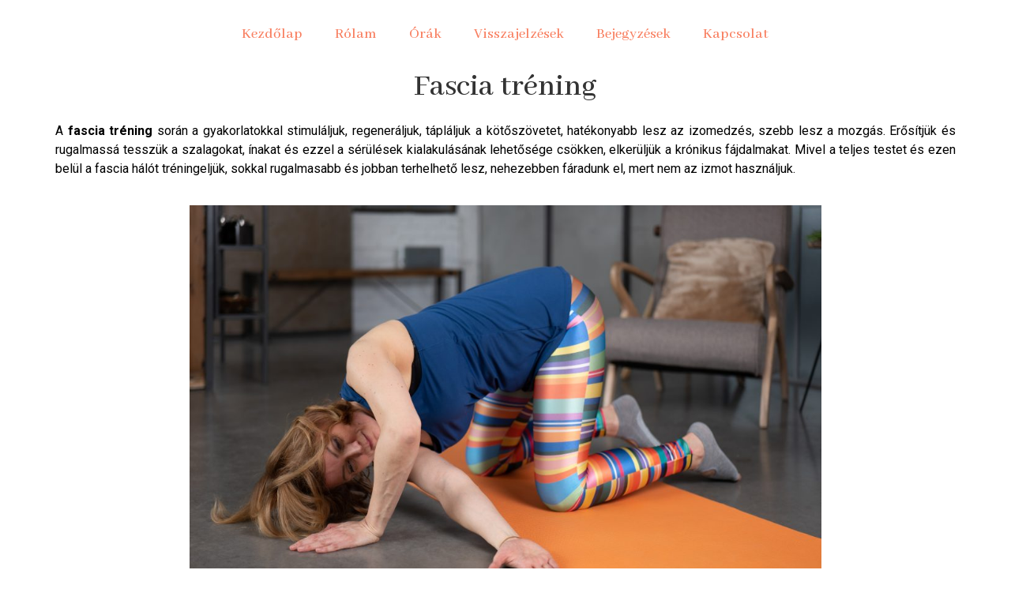

--- FILE ---
content_type: text/html; charset=UTF-8
request_url: https://gaby-yoga.com/fascia-trening/
body_size: 14616
content:
<!doctype html>
<html lang="hu">
<head>
	<meta charset="UTF-8">
		<meta name="viewport" content="width=device-width, initial-scale=1">
	<link rel="profile" href="https://gmpg.org/xfn/11">
	<title>Fascia tréning</title>
<meta name='robots' content='max-image-preview:large' />
<link rel='dns-prefetch' href='//fonts.googleapis.com' />
<link rel="alternate" type="application/rss+xml" title=" &raquo; hírcsatorna" href="https://gaby-yoga.com/feed/" />
<link rel="alternate" type="application/rss+xml" title=" &raquo; hozzászólás hírcsatorna" href="https://gaby-yoga.com/comments/feed/" />
<style id='wp-img-auto-sizes-contain-inline-css'>
img:is([sizes=auto i],[sizes^="auto," i]){contain-intrinsic-size:3000px 1500px}
/*# sourceURL=wp-img-auto-sizes-contain-inline-css */
</style>
<link rel='stylesheet' id='mec-select2-style-css' href='https://gaby-yoga.com/wp-content/plugins/modern-events-calendar/assets/packages/select2/select2.min.css?ver=5.20.0' media='all' />
<link rel='stylesheet' id='mec-font-icons-css' href='https://gaby-yoga.com/wp-content/plugins/modern-events-calendar/assets/css/iconfonts.css?ver=6.9' media='all' />
<link rel='stylesheet' id='mec-frontend-style-css' href='https://gaby-yoga.com/wp-content/plugins/modern-events-calendar/assets/css/frontend.min.css?ver=5.20.0' media='all' />
<link rel='stylesheet' id='mec-tooltip-style-css' href='https://gaby-yoga.com/wp-content/plugins/modern-events-calendar/assets/packages/tooltip/tooltip.css?ver=6.9' media='all' />
<link rel='stylesheet' id='mec-tooltip-shadow-style-css' href='https://gaby-yoga.com/wp-content/plugins/modern-events-calendar/assets/packages/tooltip/tooltipster-sideTip-shadow.min.css?ver=6.9' media='all' />
<link rel='stylesheet' id='featherlight-css' href='https://gaby-yoga.com/wp-content/plugins/modern-events-calendar/assets/packages/featherlight/featherlight.css?ver=6.9' media='all' />
<link rel='stylesheet' id='mec-google-fonts-css' href='//fonts.googleapis.com/css?family=Montserrat%3A400%2C700%7CRoboto%3A100%2C300%2C400%2C700&#038;ver=6.9' media='all' />
<link rel='stylesheet' id='mec-lity-style-css' href='https://gaby-yoga.com/wp-content/plugins/modern-events-calendar/assets/packages/lity/lity.min.css?ver=6.9' media='all' />
<style id='wp-emoji-styles-inline-css'>

	img.wp-smiley, img.emoji {
		display: inline !important;
		border: none !important;
		box-shadow: none !important;
		height: 1em !important;
		width: 1em !important;
		margin: 0 0.07em !important;
		vertical-align: -0.1em !important;
		background: none !important;
		padding: 0 !important;
	}
/*# sourceURL=wp-emoji-styles-inline-css */
</style>
<style id='classic-theme-styles-inline-css'>
/*! This file is auto-generated */
.wp-block-button__link{color:#fff;background-color:#32373c;border-radius:9999px;box-shadow:none;text-decoration:none;padding:calc(.667em + 2px) calc(1.333em + 2px);font-size:1.125em}.wp-block-file__button{background:#32373c;color:#fff;text-decoration:none}
/*# sourceURL=/wp-includes/css/classic-themes.min.css */
</style>
<link rel='stylesheet' id='dashicons-css' href='https://gaby-yoga.com/wp-includes/css/dashicons.min.css?ver=6.9' media='all' />
<link rel='stylesheet' id='to-top-css' href='https://gaby-yoga.com/wp-content/plugins/to-top/public/css/to-top-public.css?ver=2.5.4' media='all' />
<link rel='stylesheet' id='hello-elementor-css' href='https://gaby-yoga.com/wp-content/themes/hello-elementor/style.min.css?ver=2.6.1' media='all' />
<link rel='stylesheet' id='hello-elementor-theme-style-css' href='https://gaby-yoga.com/wp-content/themes/hello-elementor/theme.min.css?ver=2.6.1' media='all' />
<link rel='stylesheet' id='elementor-icons-css' href='https://gaby-yoga.com/wp-content/plugins/elementor/assets/lib/eicons/css/elementor-icons.min.css?ver=5.30.0' media='all' />
<link rel='stylesheet' id='elementor-frontend-css' href='https://gaby-yoga.com/wp-content/plugins/elementor/assets/css/frontend.min.css?ver=3.23.4' media='all' />
<style id='elementor-frontend-inline-css'>
.elementor-kit-80{--e-global-color-primary:#6EC1E4;--e-global-color-secondary:#54595F;--e-global-color-text:#7A7A7A;--e-global-color-accent:#61CE70;--e-global-typography-primary-font-family:"Roboto";--e-global-typography-primary-font-weight:600;--e-global-typography-secondary-font-family:"Roboto Slab";--e-global-typography-secondary-font-weight:400;--e-global-typography-text-font-family:"Roboto";--e-global-typography-text-font-weight:400;--e-global-typography-accent-font-family:"Roboto";--e-global-typography-accent-font-weight:500;}.elementor-kit-80 a{color:#939393;}.elementor-section.elementor-section-boxed > .elementor-container{max-width:1140px;}.e-con{--container-max-width:1140px;}.elementor-widget:not(:last-child){margin-block-end:20px;}.elementor-element{--widgets-spacing:20px 20px;}{}h1.entry-title{display:var(--page-title-display);}.elementor-kit-80 e-page-transition{background-color:#FFBC7D;}@media(max-width:1024px){.elementor-section.elementor-section-boxed > .elementor-container{max-width:1024px;}.e-con{--container-max-width:1024px;}}@media(max-width:767px){.elementor-section.elementor-section-boxed > .elementor-container{max-width:767px;}.e-con{--container-max-width:767px;}}
.elementor-475 .elementor-element.elementor-element-408d188 > .elementor-element-populated{margin:0px 0px 0px 0px;--e-column-margin-right:0px;--e-column-margin-left:0px;padding:0px 0px 0px 0px;}.elementor-475 .elementor-element.elementor-element-07c4115{text-align:center;}.elementor-475 .elementor-element.elementor-element-07c4115 .elementor-heading-title{font-family:"Abhaya Libre", Sans-serif;line-height:1.2em;}.elementor-475 .elementor-element.elementor-element-90c5d0c{text-align:center;color:#000000;font-size:16px;}.elementor-475 .elementor-element.elementor-element-2caeb15e{transition:background 0.3s, border 0.3s, border-radius 0.3s, box-shadow 0.3s;margin-top:50px;margin-bottom:0px;}.elementor-475 .elementor-element.elementor-element-2caeb15e > .elementor-background-overlay{transition:background 0.3s, border-radius 0.3s, opacity 0.3s;}.elementor-475 .elementor-element.elementor-element-5b6407f7 > .elementor-element-populated{padding:0px 20px 0px 0px;}.elementor-475 .elementor-element.elementor-element-53b8ce5b img{border-radius:6px 6px 0px 0px;}.elementor-475 .elementor-element.elementor-element-350dd07f, .elementor-475 .elementor-element.elementor-element-350dd07f > .elementor-background-overlay{border-radius:0px 0px 6px 6px;}.elementor-475 .elementor-element.elementor-element-350dd07f{margin-top:-20px;margin-bottom:0px;}.elementor-475 .elementor-element.elementor-element-78ca6da8:not(.elementor-motion-effects-element-type-background) > .elementor-widget-wrap, .elementor-475 .elementor-element.elementor-element-78ca6da8 > .elementor-widget-wrap > .elementor-motion-effects-container > .elementor-motion-effects-layer{background-color:#E9F1F3;}.elementor-475 .elementor-element.elementor-element-78ca6da8 > .elementor-element-populated, .elementor-475 .elementor-element.elementor-element-78ca6da8 > .elementor-element-populated > .elementor-background-overlay, .elementor-475 .elementor-element.elementor-element-78ca6da8 > .elementor-background-slideshow{border-radius:0px 0px 6px 6px;}.elementor-475 .elementor-element.elementor-element-78ca6da8 > .elementor-element-populated{transition:background 0.3s, border 0.3s, border-radius 0.3s, box-shadow 0.3s;padding:50px 50px 50px 50px;}.elementor-475 .elementor-element.elementor-element-78ca6da8 > .elementor-element-populated > .elementor-background-overlay{transition:background 0.3s, border-radius 0.3s, opacity 0.3s;}.elementor-475 .elementor-element.elementor-element-737929d3 .elementor-heading-title{line-height:1.2em;}.elementor-475 .elementor-element.elementor-element-aacb655 > .elementor-element-populated{padding:0px 0px 0px 20px;}.elementor-475 .elementor-element.elementor-element-8be21f9 img{border-radius:6px 6px 0px 0px;}.elementor-475 .elementor-element.elementor-element-f762f81, .elementor-475 .elementor-element.elementor-element-f762f81 > .elementor-background-overlay{border-radius:0px 0px 6px 6px;}.elementor-475 .elementor-element.elementor-element-f762f81{margin-top:-20px;margin-bottom:0px;}.elementor-475 .elementor-element.elementor-element-44eceb71:not(.elementor-motion-effects-element-type-background) > .elementor-widget-wrap, .elementor-475 .elementor-element.elementor-element-44eceb71 > .elementor-widget-wrap > .elementor-motion-effects-container > .elementor-motion-effects-layer{background-color:#E9F1F3;}.elementor-475 .elementor-element.elementor-element-44eceb71 > .elementor-element-populated, .elementor-475 .elementor-element.elementor-element-44eceb71 > .elementor-element-populated > .elementor-background-overlay, .elementor-475 .elementor-element.elementor-element-44eceb71 > .elementor-background-slideshow{border-radius:0px 0px 6px 6px;}.elementor-475 .elementor-element.elementor-element-44eceb71 > .elementor-element-populated{transition:background 0.3s, border 0.3s, border-radius 0.3s, box-shadow 0.3s;padding:50px 50px 50px 50px;}.elementor-475 .elementor-element.elementor-element-44eceb71 > .elementor-element-populated > .elementor-background-overlay{transition:background 0.3s, border-radius 0.3s, opacity 0.3s;}.elementor-475 .elementor-element.elementor-element-106cc130 .elementor-heading-title{line-height:1.2em;}.elementor-475 .elementor-element.elementor-element-69b48608{transition:background 0.3s, border 0.3s, border-radius 0.3s, box-shadow 0.3s;margin-top:040px;margin-bottom:0px;}.elementor-475 .elementor-element.elementor-element-69b48608 > .elementor-background-overlay{transition:background 0.3s, border-radius 0.3s, opacity 0.3s;}.elementor-475 .elementor-element.elementor-element-1caf3c42:not(.elementor-motion-effects-element-type-background) > .elementor-widget-wrap, .elementor-475 .elementor-element.elementor-element-1caf3c42 > .elementor-widget-wrap > .elementor-motion-effects-container > .elementor-motion-effects-layer{background-color:#E9F1F3;background-image:url("https://gaby-yoga.com/wp-content/uploads/2023/02/371-scaled.jpg");background-position:center center;background-repeat:no-repeat;background-size:cover;}.elementor-475 .elementor-element.elementor-element-1caf3c42 > .elementor-element-populated, .elementor-475 .elementor-element.elementor-element-1caf3c42 > .elementor-element-populated > .elementor-background-overlay, .elementor-475 .elementor-element.elementor-element-1caf3c42 > .elementor-background-slideshow{border-radius:6px 0px 0px 6px;}.elementor-475 .elementor-element.elementor-element-1caf3c42 > .elementor-element-populated{transition:background 0.3s, border 0.3s, border-radius 0.3s, box-shadow 0.3s;padding:80px 80px 80px 80px;}.elementor-475 .elementor-element.elementor-element-1caf3c42 > .elementor-element-populated > .elementor-background-overlay{transition:background 0.3s, border-radius 0.3s, opacity 0.3s;}.elementor-475 .elementor-element.elementor-element-2a16bc29{--spacer-size:50px;}.elementor-475 .elementor-element.elementor-element-16ad0ef:not(.elementor-motion-effects-element-type-background) > .elementor-widget-wrap, .elementor-475 .elementor-element.elementor-element-16ad0ef > .elementor-widget-wrap > .elementor-motion-effects-container > .elementor-motion-effects-layer{background-color:#E9F1F3;}.elementor-475 .elementor-element.elementor-element-16ad0ef > .elementor-element-populated, .elementor-475 .elementor-element.elementor-element-16ad0ef > .elementor-element-populated > .elementor-background-overlay, .elementor-475 .elementor-element.elementor-element-16ad0ef > .elementor-background-slideshow{border-radius:0px 0px 6px 6px;}.elementor-475 .elementor-element.elementor-element-16ad0ef > .elementor-element-populated{transition:background 0.3s, border 0.3s, border-radius 0.3s, box-shadow 0.3s;padding:50px 50px 50px 50px;}.elementor-475 .elementor-element.elementor-element-16ad0ef > .elementor-element-populated > .elementor-background-overlay{transition:background 0.3s, border-radius 0.3s, opacity 0.3s;}.elementor-475 .elementor-element.elementor-element-73bf58da .elementor-heading-title{line-height:1.2em;}.elementor-475 .elementor-element.elementor-element-3c1e0223{transition:background 0.3s, border 0.3s, border-radius 0.3s, box-shadow 0.3s;margin-top:50px;margin-bottom:0px;}.elementor-475 .elementor-element.elementor-element-3c1e0223 > .elementor-background-overlay{transition:background 0.3s, border-radius 0.3s, opacity 0.3s;}.elementor-475 .elementor-element.elementor-element-3d2a35d > .elementor-element-populated{padding:0px 20px 0px 0px;}.elementor-475 .elementor-element.elementor-element-80b337f img{border-radius:6px 6px 0px 0px;}.elementor-475 .elementor-element.elementor-element-21d73aab, .elementor-475 .elementor-element.elementor-element-21d73aab > .elementor-background-overlay{border-radius:0px 0px 6px 6px;}.elementor-475 .elementor-element.elementor-element-21d73aab{margin-top:-20px;margin-bottom:0px;}.elementor-475 .elementor-element.elementor-element-415a1ce4:not(.elementor-motion-effects-element-type-background) > .elementor-widget-wrap, .elementor-475 .elementor-element.elementor-element-415a1ce4 > .elementor-widget-wrap > .elementor-motion-effects-container > .elementor-motion-effects-layer{background-color:#E9F1F3;}.elementor-475 .elementor-element.elementor-element-415a1ce4 > .elementor-element-populated, .elementor-475 .elementor-element.elementor-element-415a1ce4 > .elementor-element-populated > .elementor-background-overlay, .elementor-475 .elementor-element.elementor-element-415a1ce4 > .elementor-background-slideshow{border-radius:0px 0px 6px 6px;}.elementor-475 .elementor-element.elementor-element-415a1ce4 > .elementor-element-populated{transition:background 0.3s, border 0.3s, border-radius 0.3s, box-shadow 0.3s;padding:50px 50px 50px 50px;}.elementor-475 .elementor-element.elementor-element-415a1ce4 > .elementor-element-populated > .elementor-background-overlay{transition:background 0.3s, border-radius 0.3s, opacity 0.3s;}.elementor-475 .elementor-element.elementor-element-2ee9c92b .elementor-heading-title{line-height:1.2em;}.elementor-475 .elementor-element.elementor-element-c2f8526 > .elementor-element-populated{padding:0px 0px 0px 20px;}.elementor-475 .elementor-element.elementor-element-6e4c96ba img{border-radius:6px 6px 0px 0px;}.elementor-475 .elementor-element.elementor-element-9a41384, .elementor-475 .elementor-element.elementor-element-9a41384 > .elementor-background-overlay{border-radius:0px 0px 6px 6px;}.elementor-475 .elementor-element.elementor-element-9a41384{margin-top:-20px;margin-bottom:0px;}.elementor-475 .elementor-element.elementor-element-724426d8:not(.elementor-motion-effects-element-type-background) > .elementor-widget-wrap, .elementor-475 .elementor-element.elementor-element-724426d8 > .elementor-widget-wrap > .elementor-motion-effects-container > .elementor-motion-effects-layer{background-color:#E9F1F3;}.elementor-475 .elementor-element.elementor-element-724426d8 > .elementor-element-populated, .elementor-475 .elementor-element.elementor-element-724426d8 > .elementor-element-populated > .elementor-background-overlay, .elementor-475 .elementor-element.elementor-element-724426d8 > .elementor-background-slideshow{border-radius:0px 0px 6px 6px;}.elementor-475 .elementor-element.elementor-element-724426d8 > .elementor-element-populated{transition:background 0.3s, border 0.3s, border-radius 0.3s, box-shadow 0.3s;padding:50px 50px 50px 50px;}.elementor-475 .elementor-element.elementor-element-724426d8 > .elementor-element-populated > .elementor-background-overlay{transition:background 0.3s, border-radius 0.3s, opacity 0.3s;}.elementor-475 .elementor-element.elementor-element-36d1a387 .elementor-heading-title{line-height:1.2em;}:root{--page-title-display:none;}@media(max-width:1024px) and (min-width:768px){.elementor-475 .elementor-element.elementor-element-408d188{width:100%;}.elementor-475 .elementor-element.elementor-element-5b6407f7{width:100%;}.elementor-475 .elementor-element.elementor-element-aacb655{width:100%;}.elementor-475 .elementor-element.elementor-element-1caf3c42{width:100%;}.elementor-475 .elementor-element.elementor-element-3d2a35d{width:100%;}.elementor-475 .elementor-element.elementor-element-c2f8526{width:100%;}}@media(max-width:1024px){.elementor-475 .elementor-element.elementor-element-07c4115{text-align:center;}.elementor-475 .elementor-element.elementor-element-90c5d0c{text-align:center;}.elementor-475 .elementor-element.elementor-element-2caeb15e{margin-top:0px;margin-bottom:0px;}.elementor-475 .elementor-element.elementor-element-5b6407f7 > .elementor-element-populated{padding:30px 30px 0px 30px;}.elementor-475 .elementor-element.elementor-element-aacb655 > .elementor-element-populated{padding:30px 30px 0px 30px;}.elementor-475 .elementor-element.elementor-element-69b48608{margin-top:0px;margin-bottom:0px;padding:30px 30px 0px 30px;}.elementor-475 .elementor-element.elementor-element-1caf3c42 > .elementor-element-populated, .elementor-475 .elementor-element.elementor-element-1caf3c42 > .elementor-element-populated > .elementor-background-overlay, .elementor-475 .elementor-element.elementor-element-1caf3c42 > .elementor-background-slideshow{border-radius:6px 6px 0px 0px;}.elementor-475 .elementor-element.elementor-element-1caf3c42 > .elementor-element-populated{padding:40px 60px 60px 60px;}.elementor-475 .elementor-element.elementor-element-2a16bc29{--spacer-size:340px;}.elementor-475 .elementor-element.elementor-element-3c1e0223{margin-top:0px;margin-bottom:0px;}.elementor-475 .elementor-element.elementor-element-3d2a35d > .elementor-element-populated{padding:30px 30px 0px 30px;}.elementor-475 .elementor-element.elementor-element-c2f8526 > .elementor-element-populated{padding:30px 30px 0px 30px;}}@media(max-width:767px){.elementor-475 .elementor-element.elementor-element-5b6407f7 > .elementor-element-populated{padding:50px 30px 0px 30px;}.elementor-475 .elementor-element.elementor-element-78ca6da8 > .elementor-element-populated{padding:30px 30px 30px 30px;}.elementor-475 .elementor-element.elementor-element-737929d3{text-align:center;}.elementor-475 .elementor-element.elementor-element-1ad5c851{text-align:center;}.elementor-475 .elementor-element.elementor-element-aacb655 > .elementor-element-populated{padding:50px 30px 0px 30px;}.elementor-475 .elementor-element.elementor-element-44eceb71 > .elementor-element-populated{padding:30px 30px 30px 30px;}.elementor-475 .elementor-element.elementor-element-106cc130{text-align:center;}.elementor-475 .elementor-element.elementor-element-5aeca5e1{text-align:center;}.elementor-475 .elementor-element.elementor-element-1caf3c42 > .elementor-element-populated{padding:40px 30px 50px 30px;}.elementor-475 .elementor-element.elementor-element-16ad0ef > .elementor-element-populated{padding:30px 30px 30px 30px;}.elementor-475 .elementor-element.elementor-element-73bf58da{text-align:center;}.elementor-475 .elementor-element.elementor-element-2b675fd5{text-align:center;}.elementor-475 .elementor-element.elementor-element-3d2a35d > .elementor-element-populated{padding:50px 30px 0px 30px;}.elementor-475 .elementor-element.elementor-element-415a1ce4 > .elementor-element-populated{padding:30px 30px 30px 30px;}.elementor-475 .elementor-element.elementor-element-2ee9c92b{text-align:center;}.elementor-475 .elementor-element.elementor-element-c727f46{text-align:center;}.elementor-475 .elementor-element.elementor-element-c2f8526 > .elementor-element-populated{padding:50px 30px 0px 30px;}.elementor-475 .elementor-element.elementor-element-724426d8 > .elementor-element-populated{padding:30px 30px 30px 30px;}.elementor-475 .elementor-element.elementor-element-36d1a387{text-align:center;}.elementor-475 .elementor-element.elementor-element-11ce28a4{text-align:center;}}
.elementor-168 .elementor-element.elementor-element-23508d7f > .elementor-container > .elementor-column > .elementor-widget-wrap{align-content:center;align-items:center;}.elementor-168 .elementor-element.elementor-element-23508d7f:not(.elementor-motion-effects-element-type-background), .elementor-168 .elementor-element.elementor-element-23508d7f > .elementor-motion-effects-container > .elementor-motion-effects-layer{background-color:#86453154;}.elementor-168 .elementor-element.elementor-element-23508d7f{transition:background 0.3s, border 0.3s, border-radius 0.3s, box-shadow 0.3s;margin-top:0px;margin-bottom:0px;padding:0px 0px 0px 0px;}.elementor-168 .elementor-element.elementor-element-23508d7f > .elementor-background-overlay{transition:background 0.3s, border-radius 0.3s, opacity 0.3s;}.elementor-168 .elementor-element.elementor-element-664ae05c .elementor-menu-toggle{margin-left:auto;background-color:rgba(2, 1, 1, 0);border-width:0px;border-radius:0px;}.elementor-168 .elementor-element.elementor-element-664ae05c .elementor-nav-menu .elementor-item{font-family:"Abhaya Libre", Sans-serif;font-size:19px;font-weight:500;}.elementor-168 .elementor-element.elementor-element-664ae05c .elementor-nav-menu--main .elementor-item{color:#F87F60;fill:#F87F60;padding-left:13px;padding-right:13px;padding-top:33px;padding-bottom:33px;}.elementor-168 .elementor-element.elementor-element-664ae05c .elementor-nav-menu--main .elementor-item:hover,
					.elementor-168 .elementor-element.elementor-element-664ae05c .elementor-nav-menu--main .elementor-item.elementor-item-active,
					.elementor-168 .elementor-element.elementor-element-664ae05c .elementor-nav-menu--main .elementor-item.highlighted,
					.elementor-168 .elementor-element.elementor-element-664ae05c .elementor-nav-menu--main .elementor-item:focus{color:#E77153;fill:#E77153;}.elementor-168 .elementor-element.elementor-element-664ae05c .elementor-nav-menu--main .elementor-item.elementor-item-active{color:#F1A068;}.elementor-168 .elementor-element.elementor-element-664ae05c{--e-nav-menu-horizontal-menu-item-margin:calc( 15px / 2 );}.elementor-168 .elementor-element.elementor-element-664ae05c .elementor-nav-menu--main:not(.elementor-nav-menu--layout-horizontal) .elementor-nav-menu > li:not(:last-child){margin-bottom:15px;}.elementor-168 .elementor-element.elementor-element-664ae05c .elementor-nav-menu--dropdown a, .elementor-168 .elementor-element.elementor-element-664ae05c .elementor-menu-toggle{color:#201F25;}.elementor-168 .elementor-element.elementor-element-664ae05c .elementor-nav-menu--dropdown{background-color:#FFFFFF;border-radius:3px 3px 3px 3px;}.elementor-168 .elementor-element.elementor-element-664ae05c .elementor-nav-menu--dropdown a:hover,
					.elementor-168 .elementor-element.elementor-element-664ae05c .elementor-nav-menu--dropdown a.elementor-item-active,
					.elementor-168 .elementor-element.elementor-element-664ae05c .elementor-nav-menu--dropdown a.highlighted,
					.elementor-168 .elementor-element.elementor-element-664ae05c .elementor-menu-toggle:hover{color:#8B8C90;}.elementor-168 .elementor-element.elementor-element-664ae05c .elementor-nav-menu--dropdown a:hover,
					.elementor-168 .elementor-element.elementor-element-664ae05c .elementor-nav-menu--dropdown a.elementor-item-active,
					.elementor-168 .elementor-element.elementor-element-664ae05c .elementor-nav-menu--dropdown a.highlighted{background-color:rgba(2, 1, 1, 0);}.elementor-168 .elementor-element.elementor-element-664ae05c .elementor-nav-menu--dropdown a.elementor-item-active{color:#8B8C90;background-color:rgba(2, 1, 1, 0);}.elementor-168 .elementor-element.elementor-element-664ae05c .elementor-nav-menu--dropdown .elementor-item, .elementor-168 .elementor-element.elementor-element-664ae05c .elementor-nav-menu--dropdown  .elementor-sub-item{font-size:13px;font-weight:500;}.elementor-168 .elementor-element.elementor-element-664ae05c .elementor-nav-menu--dropdown li:first-child a{border-top-left-radius:3px;border-top-right-radius:3px;}.elementor-168 .elementor-element.elementor-element-664ae05c .elementor-nav-menu--dropdown li:last-child a{border-bottom-right-radius:3px;border-bottom-left-radius:3px;}.elementor-168 .elementor-element.elementor-element-664ae05c .elementor-nav-menu--main .elementor-nav-menu--dropdown, .elementor-168 .elementor-element.elementor-element-664ae05c .elementor-nav-menu__container.elementor-nav-menu--dropdown{box-shadow:0px 10px 30px 0px rgba(32, 31, 37, 0.2);}.elementor-168 .elementor-element.elementor-element-664ae05c .elementor-nav-menu--dropdown a{padding-left:15px;padding-right:15px;padding-top:9px;padding-bottom:9px;}.elementor-168 .elementor-element.elementor-element-664ae05c .elementor-nav-menu--dropdown li:not(:last-child){border-style:solid;border-color:#E4E4E4;border-bottom-width:1px;}.elementor-168 .elementor-element.elementor-element-664ae05c div.elementor-menu-toggle{color:#E68F68;}.elementor-168 .elementor-element.elementor-element-664ae05c div.elementor-menu-toggle svg{fill:#E68F68;}.elementor-168 .elementor-element.elementor-element-664ae05c div.elementor-menu-toggle:hover{color:#E68F68;}.elementor-168 .elementor-element.elementor-element-664ae05c div.elementor-menu-toggle:hover svg{fill:#E68F68;}.elementor-168 .elementor-element.elementor-element-664ae05c .elementor-menu-toggle:hover{background-color:rgba(2, 1, 1, 0);}.elementor-168 .elementor-element.elementor-element-c0cc21f{--grid-template-columns:repeat(0, auto);--icon-size:16px;--grid-column-gap:12px;--grid-row-gap:0px;}.elementor-168 .elementor-element.elementor-element-c0cc21f .elementor-widget-container{text-align:right;}.elementor-168 .elementor-element.elementor-element-c0cc21f .elementor-social-icon{background-color:rgba(2, 1, 1, 0);}.elementor-168 .elementor-element.elementor-element-c0cc21f .elementor-social-icon i{color:#FFFFFF;}.elementor-168 .elementor-element.elementor-element-c0cc21f .elementor-social-icon svg{fill:#FFFFFF;}.elementor-168 .elementor-element.elementor-element-c0cc21f .elementor-social-icon:hover i{color:rgba(255, 255, 255, 0.7);}.elementor-168 .elementor-element.elementor-element-c0cc21f .elementor-social-icon:hover svg{fill:rgba(255, 255, 255, 0.7);}.elementor-168 .elementor-element.elementor-element-c0cc21f > .elementor-widget-container{padding:15px 0px 0px 0px;}@media(max-width:1024px){.elementor-168 .elementor-element.elementor-element-23508d7f{padding:2px 15px 2px 15px;}.elementor-168 .elementor-element.elementor-element-69e901cc.elementor-column > .elementor-widget-wrap{justify-content:flex-end;}.elementor-168 .elementor-element.elementor-element-664ae05c .elementor-nav-menu--dropdown .elementor-item, .elementor-168 .elementor-element.elementor-element-664ae05c .elementor-nav-menu--dropdown  .elementor-sub-item{font-size:15px;}.elementor-168 .elementor-element.elementor-element-664ae05c .elementor-nav-menu--dropdown{border-radius:0px 0px 0px 0px;}.elementor-168 .elementor-element.elementor-element-664ae05c .elementor-nav-menu--dropdown li:first-child a{border-top-left-radius:0px;border-top-right-radius:0px;}.elementor-168 .elementor-element.elementor-element-664ae05c .elementor-nav-menu--dropdown li:last-child a{border-bottom-right-radius:0px;border-bottom-left-radius:0px;}.elementor-168 .elementor-element.elementor-element-664ae05c .elementor-nav-menu--dropdown a{padding-top:11px;padding-bottom:11px;}.elementor-168 .elementor-element.elementor-element-664ae05c .elementor-nav-menu--main > .elementor-nav-menu > li > .elementor-nav-menu--dropdown, .elementor-168 .elementor-element.elementor-element-664ae05c .elementor-nav-menu__container.elementor-nav-menu--dropdown{margin-top:16px !important;}.elementor-168 .elementor-element.elementor-element-c0cc21f > .elementor-widget-container{padding:18px 0px 0px 0px;}}@media(max-width:767px){.elementor-168 .elementor-element.elementor-element-23508d7f{padding:15px 15px 15px 15px;}.elementor-168 .elementor-element.elementor-element-67c0ce6d{width:50%;}.elementor-168 .elementor-element.elementor-element-69e901cc{width:50%;}.elementor-168 .elementor-element.elementor-element-75d70ea1{width:100%;}.elementor-168 .elementor-element.elementor-element-75d70ea1 > .elementor-widget-wrap > .elementor-widget:not(.elementor-widget__width-auto):not(.elementor-widget__width-initial):not(:last-child):not(.elementor-absolute){margin-bottom:0px;}.elementor-168 .elementor-element.elementor-element-c0cc21f > .elementor-widget-container{margin:0px 0px 0px 0px;padding:0px 0px 0px 0px;}.elementor-168 .elementor-element.elementor-element-c0cc21f{width:auto;max-width:auto;}}
.elementor-181 .elementor-element.elementor-element-13ad57d2 > .elementor-container{max-width:1170px;}.elementor-181 .elementor-element.elementor-element-13ad57d2 > .elementor-container > .elementor-column > .elementor-widget-wrap{align-content:center;align-items:center;}.elementor-181 .elementor-element.elementor-element-13ad57d2{border-style:solid;border-width:1px 0px 0px 0px;border-color:#E8E8E9;transition:background 0.3s, border 0.3s, border-radius 0.3s, box-shadow 0.3s;padding:35px 0px 35px 0px;}.elementor-181 .elementor-element.elementor-element-13ad57d2 > .elementor-background-overlay{transition:background 0.3s, border-radius 0.3s, opacity 0.3s;}.elementor-181 .elementor-element.elementor-element-2c1881be > .elementor-widget-wrap > .elementor-widget:not(.elementor-widget__width-auto):not(.elementor-widget__width-initial):not(:last-child):not(.elementor-absolute){margin-bottom:0px;}.elementor-181 .elementor-element.elementor-element-2c1881be > .elementor-element-populated{padding:0px 15px 0px 15px;}.elementor-181 .elementor-element.elementor-element-91972cb{text-align:center;}.elementor-181 .elementor-element.elementor-element-5fa25fbd{text-align:center;}.elementor-181 .elementor-element.elementor-element-5fa25fbd .elementor-heading-title{font-size:14px;}.elementor-181 .elementor-element.elementor-element-09d354a{text-align:center;font-size:11px;}@media(max-width:767px){.elementor-181 .elementor-element.elementor-element-13ad57d2{padding:30px 0px 30px 0px;}.elementor-181 .elementor-element.elementor-element-5fa25fbd{text-align:center;}.elementor-181 .elementor-element.elementor-element-5fa25fbd .elementor-heading-title{line-height:24px;}}
/*# sourceURL=elementor-frontend-inline-css */
</style>
<link rel='stylesheet' id='swiper-css' href='https://gaby-yoga.com/wp-content/plugins/elementor/assets/lib/swiper/v8/css/swiper.min.css?ver=8.4.5' media='all' />
<link rel='stylesheet' id='elementor-pro-css' href='https://gaby-yoga.com/wp-content/plugins/elementor-pro/assets/css/frontend.min.css?ver=3.23.3' media='all' />
<link rel='stylesheet' id='font-awesome-5-all-css' href='https://gaby-yoga.com/wp-content/plugins/elementor/assets/lib/font-awesome/css/all.min.css?ver=3.23.4' media='all' />
<link rel='stylesheet' id='font-awesome-4-shim-css' href='https://gaby-yoga.com/wp-content/plugins/elementor/assets/lib/font-awesome/css/v4-shims.min.css?ver=3.23.4' media='all' />
<link rel='stylesheet' id='google-fonts-1-css' href='https://fonts.googleapis.com/css?family=Roboto%3A100%2C100italic%2C200%2C200italic%2C300%2C300italic%2C400%2C400italic%2C500%2C500italic%2C600%2C600italic%2C700%2C700italic%2C800%2C800italic%2C900%2C900italic%7CRoboto+Slab%3A100%2C100italic%2C200%2C200italic%2C300%2C300italic%2C400%2C400italic%2C500%2C500italic%2C600%2C600italic%2C700%2C700italic%2C800%2C800italic%2C900%2C900italic%7CAbhaya+Libre%3A100%2C100italic%2C200%2C200italic%2C300%2C300italic%2C400%2C400italic%2C500%2C500italic%2C600%2C600italic%2C700%2C700italic%2C800%2C800italic%2C900%2C900italic&#038;display=auto&#038;subset=latin-ext&#038;ver=6.9' media='all' />
<link rel='stylesheet' id='elementor-icons-shared-0-css' href='https://gaby-yoga.com/wp-content/plugins/elementor/assets/lib/font-awesome/css/fontawesome.min.css?ver=5.15.3' media='all' />
<link rel='stylesheet' id='elementor-icons-fa-solid-css' href='https://gaby-yoga.com/wp-content/plugins/elementor/assets/lib/font-awesome/css/solid.min.css?ver=5.15.3' media='all' />
<link rel='stylesheet' id='elementor-icons-fa-brands-css' href='https://gaby-yoga.com/wp-content/plugins/elementor/assets/lib/font-awesome/css/brands.min.css?ver=5.15.3' media='all' />
<link rel="preconnect" href="https://fonts.gstatic.com/" crossorigin><script src="https://gaby-yoga.com/wp-includes/js/jquery/jquery.min.js?ver=3.7.1" id="jquery-core-js"></script>
<script src="https://gaby-yoga.com/wp-includes/js/jquery/jquery-migrate.min.js?ver=3.4.1" id="jquery-migrate-js"></script>
<script id="mec-frontend-script-js-extra">
var mecdata = {"day":"day","days":"Nap","hour":"hour","hours":"\u00f3ra","minute":"minute","minutes":"perc","second":"second","seconds":"m\u00e1sodperc","elementor_edit_mode":"no","recapcha_key":"","ajax_url":"https://gaby-yoga.com/wp-admin/admin-ajax.php","fes_nonce":"db40029063","current_year":"2025","current_month":"12","datepicker_format":"yy-mm-dd&Y-m-d"};
//# sourceURL=mec-frontend-script-js-extra
</script>
<script src="https://gaby-yoga.com/wp-content/plugins/modern-events-calendar/assets/js/frontend.js?ver=5.20.0" id="mec-frontend-script-js"></script>
<script src="https://gaby-yoga.com/wp-content/plugins/modern-events-calendar/assets/js/events.js?ver=5.20.0" id="mec-events-script-js"></script>
<script id="to-top-js-extra">
var to_top_options = {"scroll_offset":"100","icon_opacity":"50","style":"icon","icon_type":"dashicons-arrow-up-alt2","icon_color":"#ffffff","icon_bg_color":"#4eadb5","icon_size":"32","border_radius":"5","image":"https://gaby-yoga.com/wp-content/plugins/to-top/admin/images/default.png","image_width":"65","image_alt":"","location":"bottom-right","margin_x":"20","margin_y":"20","show_on_admin":"0","enable_autohide":"0","autohide_time":"2","enable_hide_small_device":"0","small_device_max_width":"640","reset":"0"};
//# sourceURL=to-top-js-extra
</script>
<script async src="https://gaby-yoga.com/wp-content/plugins/to-top/public/js/to-top-public.js?ver=2.5.4" id="to-top-js"></script>
<script src="https://gaby-yoga.com/wp-content/plugins/elementor/assets/lib/font-awesome/js/v4-shims.min.js?ver=3.23.4" id="font-awesome-4-shim-js"></script>
<link rel="EditURI" type="application/rsd+xml" title="RSD" href="https://gaby-yoga.com/xmlrpc.php?rsd" />
<meta name="generator" content="WordPress 6.9" />
<link rel="canonical" href="https://gaby-yoga.com/fascia-trening/" />
<link rel='shortlink' href='https://gaby-yoga.com/?p=475' />
<!-- Global site tag (gtag.js) - Google Analytics -->
<script async src="https://www.googletagmanager.com/gtag/js?id=UA-223950584-1"></script>
<script>
  window.dataLayer = window.dataLayer || [];
  function gtag(){dataLayer.push(arguments);}
  gtag('js', new Date());

  gtag('config', 'UA-223950584-1');
</script><meta name="generator" content="Elementor 3.23.4; features: additional_custom_breakpoints, e_lazyload; settings: css_print_method-internal, google_font-enabled, font_display-auto">
<style>.recentcomments a{display:inline !important;padding:0 !important;margin:0 !important;}</style>			<style>
				.e-con.e-parent:nth-of-type(n+4):not(.e-lazyloaded):not(.e-no-lazyload),
				.e-con.e-parent:nth-of-type(n+4):not(.e-lazyloaded):not(.e-no-lazyload) * {
					background-image: none !important;
				}
				@media screen and (max-height: 1024px) {
					.e-con.e-parent:nth-of-type(n+3):not(.e-lazyloaded):not(.e-no-lazyload),
					.e-con.e-parent:nth-of-type(n+3):not(.e-lazyloaded):not(.e-no-lazyload) * {
						background-image: none !important;
					}
				}
				@media screen and (max-height: 640px) {
					.e-con.e-parent:nth-of-type(n+2):not(.e-lazyloaded):not(.e-no-lazyload),
					.e-con.e-parent:nth-of-type(n+2):not(.e-lazyloaded):not(.e-no-lazyload) * {
						background-image: none !important;
					}
				}
			</style>
			<!-- To Top Custom CSS --><style type='text/css'>#to_top_scrollup {background-color: #4eadb5;}</style><style id='global-styles-inline-css'>
:root{--wp--preset--aspect-ratio--square: 1;--wp--preset--aspect-ratio--4-3: 4/3;--wp--preset--aspect-ratio--3-4: 3/4;--wp--preset--aspect-ratio--3-2: 3/2;--wp--preset--aspect-ratio--2-3: 2/3;--wp--preset--aspect-ratio--16-9: 16/9;--wp--preset--aspect-ratio--9-16: 9/16;--wp--preset--color--black: #000000;--wp--preset--color--cyan-bluish-gray: #abb8c3;--wp--preset--color--white: #ffffff;--wp--preset--color--pale-pink: #f78da7;--wp--preset--color--vivid-red: #cf2e2e;--wp--preset--color--luminous-vivid-orange: #ff6900;--wp--preset--color--luminous-vivid-amber: #fcb900;--wp--preset--color--light-green-cyan: #7bdcb5;--wp--preset--color--vivid-green-cyan: #00d084;--wp--preset--color--pale-cyan-blue: #8ed1fc;--wp--preset--color--vivid-cyan-blue: #0693e3;--wp--preset--color--vivid-purple: #9b51e0;--wp--preset--gradient--vivid-cyan-blue-to-vivid-purple: linear-gradient(135deg,rgb(6,147,227) 0%,rgb(155,81,224) 100%);--wp--preset--gradient--light-green-cyan-to-vivid-green-cyan: linear-gradient(135deg,rgb(122,220,180) 0%,rgb(0,208,130) 100%);--wp--preset--gradient--luminous-vivid-amber-to-luminous-vivid-orange: linear-gradient(135deg,rgb(252,185,0) 0%,rgb(255,105,0) 100%);--wp--preset--gradient--luminous-vivid-orange-to-vivid-red: linear-gradient(135deg,rgb(255,105,0) 0%,rgb(207,46,46) 100%);--wp--preset--gradient--very-light-gray-to-cyan-bluish-gray: linear-gradient(135deg,rgb(238,238,238) 0%,rgb(169,184,195) 100%);--wp--preset--gradient--cool-to-warm-spectrum: linear-gradient(135deg,rgb(74,234,220) 0%,rgb(151,120,209) 20%,rgb(207,42,186) 40%,rgb(238,44,130) 60%,rgb(251,105,98) 80%,rgb(254,248,76) 100%);--wp--preset--gradient--blush-light-purple: linear-gradient(135deg,rgb(255,206,236) 0%,rgb(152,150,240) 100%);--wp--preset--gradient--blush-bordeaux: linear-gradient(135deg,rgb(254,205,165) 0%,rgb(254,45,45) 50%,rgb(107,0,62) 100%);--wp--preset--gradient--luminous-dusk: linear-gradient(135deg,rgb(255,203,112) 0%,rgb(199,81,192) 50%,rgb(65,88,208) 100%);--wp--preset--gradient--pale-ocean: linear-gradient(135deg,rgb(255,245,203) 0%,rgb(182,227,212) 50%,rgb(51,167,181) 100%);--wp--preset--gradient--electric-grass: linear-gradient(135deg,rgb(202,248,128) 0%,rgb(113,206,126) 100%);--wp--preset--gradient--midnight: linear-gradient(135deg,rgb(2,3,129) 0%,rgb(40,116,252) 100%);--wp--preset--font-size--small: 13px;--wp--preset--font-size--medium: 20px;--wp--preset--font-size--large: 36px;--wp--preset--font-size--x-large: 42px;--wp--preset--spacing--20: 0.44rem;--wp--preset--spacing--30: 0.67rem;--wp--preset--spacing--40: 1rem;--wp--preset--spacing--50: 1.5rem;--wp--preset--spacing--60: 2.25rem;--wp--preset--spacing--70: 3.38rem;--wp--preset--spacing--80: 5.06rem;--wp--preset--shadow--natural: 6px 6px 9px rgba(0, 0, 0, 0.2);--wp--preset--shadow--deep: 12px 12px 50px rgba(0, 0, 0, 0.4);--wp--preset--shadow--sharp: 6px 6px 0px rgba(0, 0, 0, 0.2);--wp--preset--shadow--outlined: 6px 6px 0px -3px rgb(255, 255, 255), 6px 6px rgb(0, 0, 0);--wp--preset--shadow--crisp: 6px 6px 0px rgb(0, 0, 0);}:where(.is-layout-flex){gap: 0.5em;}:where(.is-layout-grid){gap: 0.5em;}body .is-layout-flex{display: flex;}.is-layout-flex{flex-wrap: wrap;align-items: center;}.is-layout-flex > :is(*, div){margin: 0;}body .is-layout-grid{display: grid;}.is-layout-grid > :is(*, div){margin: 0;}:where(.wp-block-columns.is-layout-flex){gap: 2em;}:where(.wp-block-columns.is-layout-grid){gap: 2em;}:where(.wp-block-post-template.is-layout-flex){gap: 1.25em;}:where(.wp-block-post-template.is-layout-grid){gap: 1.25em;}.has-black-color{color: var(--wp--preset--color--black) !important;}.has-cyan-bluish-gray-color{color: var(--wp--preset--color--cyan-bluish-gray) !important;}.has-white-color{color: var(--wp--preset--color--white) !important;}.has-pale-pink-color{color: var(--wp--preset--color--pale-pink) !important;}.has-vivid-red-color{color: var(--wp--preset--color--vivid-red) !important;}.has-luminous-vivid-orange-color{color: var(--wp--preset--color--luminous-vivid-orange) !important;}.has-luminous-vivid-amber-color{color: var(--wp--preset--color--luminous-vivid-amber) !important;}.has-light-green-cyan-color{color: var(--wp--preset--color--light-green-cyan) !important;}.has-vivid-green-cyan-color{color: var(--wp--preset--color--vivid-green-cyan) !important;}.has-pale-cyan-blue-color{color: var(--wp--preset--color--pale-cyan-blue) !important;}.has-vivid-cyan-blue-color{color: var(--wp--preset--color--vivid-cyan-blue) !important;}.has-vivid-purple-color{color: var(--wp--preset--color--vivid-purple) !important;}.has-black-background-color{background-color: var(--wp--preset--color--black) !important;}.has-cyan-bluish-gray-background-color{background-color: var(--wp--preset--color--cyan-bluish-gray) !important;}.has-white-background-color{background-color: var(--wp--preset--color--white) !important;}.has-pale-pink-background-color{background-color: var(--wp--preset--color--pale-pink) !important;}.has-vivid-red-background-color{background-color: var(--wp--preset--color--vivid-red) !important;}.has-luminous-vivid-orange-background-color{background-color: var(--wp--preset--color--luminous-vivid-orange) !important;}.has-luminous-vivid-amber-background-color{background-color: var(--wp--preset--color--luminous-vivid-amber) !important;}.has-light-green-cyan-background-color{background-color: var(--wp--preset--color--light-green-cyan) !important;}.has-vivid-green-cyan-background-color{background-color: var(--wp--preset--color--vivid-green-cyan) !important;}.has-pale-cyan-blue-background-color{background-color: var(--wp--preset--color--pale-cyan-blue) !important;}.has-vivid-cyan-blue-background-color{background-color: var(--wp--preset--color--vivid-cyan-blue) !important;}.has-vivid-purple-background-color{background-color: var(--wp--preset--color--vivid-purple) !important;}.has-black-border-color{border-color: var(--wp--preset--color--black) !important;}.has-cyan-bluish-gray-border-color{border-color: var(--wp--preset--color--cyan-bluish-gray) !important;}.has-white-border-color{border-color: var(--wp--preset--color--white) !important;}.has-pale-pink-border-color{border-color: var(--wp--preset--color--pale-pink) !important;}.has-vivid-red-border-color{border-color: var(--wp--preset--color--vivid-red) !important;}.has-luminous-vivid-orange-border-color{border-color: var(--wp--preset--color--luminous-vivid-orange) !important;}.has-luminous-vivid-amber-border-color{border-color: var(--wp--preset--color--luminous-vivid-amber) !important;}.has-light-green-cyan-border-color{border-color: var(--wp--preset--color--light-green-cyan) !important;}.has-vivid-green-cyan-border-color{border-color: var(--wp--preset--color--vivid-green-cyan) !important;}.has-pale-cyan-blue-border-color{border-color: var(--wp--preset--color--pale-cyan-blue) !important;}.has-vivid-cyan-blue-border-color{border-color: var(--wp--preset--color--vivid-cyan-blue) !important;}.has-vivid-purple-border-color{border-color: var(--wp--preset--color--vivid-purple) !important;}.has-vivid-cyan-blue-to-vivid-purple-gradient-background{background: var(--wp--preset--gradient--vivid-cyan-blue-to-vivid-purple) !important;}.has-light-green-cyan-to-vivid-green-cyan-gradient-background{background: var(--wp--preset--gradient--light-green-cyan-to-vivid-green-cyan) !important;}.has-luminous-vivid-amber-to-luminous-vivid-orange-gradient-background{background: var(--wp--preset--gradient--luminous-vivid-amber-to-luminous-vivid-orange) !important;}.has-luminous-vivid-orange-to-vivid-red-gradient-background{background: var(--wp--preset--gradient--luminous-vivid-orange-to-vivid-red) !important;}.has-very-light-gray-to-cyan-bluish-gray-gradient-background{background: var(--wp--preset--gradient--very-light-gray-to-cyan-bluish-gray) !important;}.has-cool-to-warm-spectrum-gradient-background{background: var(--wp--preset--gradient--cool-to-warm-spectrum) !important;}.has-blush-light-purple-gradient-background{background: var(--wp--preset--gradient--blush-light-purple) !important;}.has-blush-bordeaux-gradient-background{background: var(--wp--preset--gradient--blush-bordeaux) !important;}.has-luminous-dusk-gradient-background{background: var(--wp--preset--gradient--luminous-dusk) !important;}.has-pale-ocean-gradient-background{background: var(--wp--preset--gradient--pale-ocean) !important;}.has-electric-grass-gradient-background{background: var(--wp--preset--gradient--electric-grass) !important;}.has-midnight-gradient-background{background: var(--wp--preset--gradient--midnight) !important;}.has-small-font-size{font-size: var(--wp--preset--font-size--small) !important;}.has-medium-font-size{font-size: var(--wp--preset--font-size--medium) !important;}.has-large-font-size{font-size: var(--wp--preset--font-size--large) !important;}.has-x-large-font-size{font-size: var(--wp--preset--font-size--x-large) !important;}
/*# sourceURL=global-styles-inline-css */
</style>
</head>
<body class="wp-singular page-template-default page page-id-475 wp-custom-logo wp-theme-hello-elementor elementor-default elementor-kit-80 elementor-page elementor-page-475">


<a class="skip-link screen-reader-text" href="#content">
	Skip to content</a>

		<div data-elementor-type="header" data-elementor-id="168" class="elementor elementor-168 elementor-location-header" data-elementor-post-type="elementor_library">
					<section class="elementor-section elementor-top-section elementor-element elementor-element-23508d7f elementor-section-content-middle elementor-section-full_width elementor-section-stretched elementor-section-height-default elementor-section-height-default" data-id="23508d7f" data-element_type="section" data-settings="{&quot;background_background&quot;:&quot;classic&quot;,&quot;background_motion_fx_motion_fx_scrolling&quot;:&quot;yes&quot;,&quot;background_motion_fx_opacity_effect&quot;:&quot;yes&quot;,&quot;background_motion_fx_opacity_range&quot;:{&quot;unit&quot;:&quot;%&quot;,&quot;size&quot;:&quot;&quot;,&quot;sizes&quot;:{&quot;start&quot;:0,&quot;end&quot;:1}},&quot;sticky&quot;:&quot;top&quot;,&quot;stretch_section&quot;:&quot;section-stretched&quot;,&quot;background_motion_fx_range&quot;:&quot;page&quot;,&quot;background_motion_fx_opacity_direction&quot;:&quot;out-in&quot;,&quot;background_motion_fx_opacity_level&quot;:{&quot;unit&quot;:&quot;px&quot;,&quot;size&quot;:10,&quot;sizes&quot;:[]},&quot;background_motion_fx_devices&quot;:[&quot;desktop&quot;,&quot;tablet&quot;,&quot;mobile&quot;],&quot;sticky_on&quot;:[&quot;desktop&quot;,&quot;tablet&quot;,&quot;mobile&quot;],&quot;sticky_offset&quot;:0,&quot;sticky_effects_offset&quot;:0}">
						<div class="elementor-container elementor-column-gap-no">
					<div class="elementor-column elementor-col-16 elementor-top-column elementor-element elementor-element-67c0ce6d" data-id="67c0ce6d" data-element_type="column">
			<div class="elementor-widget-wrap">
							</div>
		</div>
				<div class="elementor-column elementor-col-66 elementor-top-column elementor-element elementor-element-69e901cc" data-id="69e901cc" data-element_type="column">
			<div class="elementor-widget-wrap elementor-element-populated">
						<div class="elementor-element elementor-element-664ae05c elementor-nav-menu__align-center elementor-nav-menu--stretch elementor-nav-menu--dropdown-tablet elementor-nav-menu__text-align-aside elementor-nav-menu--toggle elementor-nav-menu--burger elementor-widget elementor-widget-nav-menu" data-id="664ae05c" data-element_type="widget" data-settings="{&quot;full_width&quot;:&quot;stretch&quot;,&quot;submenu_icon&quot;:{&quot;value&quot;:&quot;&lt;i class=\&quot;fas fa-chevron-down\&quot;&gt;&lt;\/i&gt;&quot;,&quot;library&quot;:&quot;fa-solid&quot;},&quot;layout&quot;:&quot;horizontal&quot;,&quot;toggle&quot;:&quot;burger&quot;}" data-widget_type="nav-menu.default">
				<div class="elementor-widget-container">
						<nav aria-label="Menü" class="elementor-nav-menu--main elementor-nav-menu__container elementor-nav-menu--layout-horizontal e--pointer-none">
				<ul id="menu-1-664ae05c" class="elementor-nav-menu"><li class="menu-item menu-item-type-post_type menu-item-object-page menu-item-home menu-item-177"><a href="https://gaby-yoga.com/" class="elementor-item">Kezdőlap</a></li>
<li class="menu-item menu-item-type-post_type menu-item-object-page menu-item-176"><a href="https://gaby-yoga.com/rolam/" class="elementor-item">Rólam</a></li>
<li class="menu-item menu-item-type-post_type menu-item-object-page menu-item-175"><a href="https://gaby-yoga.com/orak/" class="elementor-item">Órák</a></li>
<li class="menu-item menu-item-type-post_type menu-item-object-page menu-item-387"><a href="https://gaby-yoga.com/visszajelzesek/" class="elementor-item">Visszajelzések</a></li>
<li class="menu-item menu-item-type-post_type menu-item-object-page menu-item-940"><a href="https://gaby-yoga.com/bejegyzesek/" class="elementor-item">Bejegyzések</a></li>
<li class="menu-item menu-item-type-post_type menu-item-object-page menu-item-174"><a href="https://gaby-yoga.com/kapcsolat/" class="elementor-item">Kapcsolat</a></li>
</ul>			</nav>
					<div class="elementor-menu-toggle" role="button" tabindex="0" aria-label="Menü kapcsoló" aria-expanded="false">
			<i aria-hidden="true" role="presentation" class="elementor-menu-toggle__icon--open eicon-menu-bar"></i><i aria-hidden="true" role="presentation" class="elementor-menu-toggle__icon--close eicon-close"></i>			<span class="elementor-screen-only">Menü</span>
		</div>
					<nav class="elementor-nav-menu--dropdown elementor-nav-menu__container" aria-hidden="true">
				<ul id="menu-2-664ae05c" class="elementor-nav-menu"><li class="menu-item menu-item-type-post_type menu-item-object-page menu-item-home menu-item-177"><a href="https://gaby-yoga.com/" class="elementor-item" tabindex="-1">Kezdőlap</a></li>
<li class="menu-item menu-item-type-post_type menu-item-object-page menu-item-176"><a href="https://gaby-yoga.com/rolam/" class="elementor-item" tabindex="-1">Rólam</a></li>
<li class="menu-item menu-item-type-post_type menu-item-object-page menu-item-175"><a href="https://gaby-yoga.com/orak/" class="elementor-item" tabindex="-1">Órák</a></li>
<li class="menu-item menu-item-type-post_type menu-item-object-page menu-item-387"><a href="https://gaby-yoga.com/visszajelzesek/" class="elementor-item" tabindex="-1">Visszajelzések</a></li>
<li class="menu-item menu-item-type-post_type menu-item-object-page menu-item-940"><a href="https://gaby-yoga.com/bejegyzesek/" class="elementor-item" tabindex="-1">Bejegyzések</a></li>
<li class="menu-item menu-item-type-post_type menu-item-object-page menu-item-174"><a href="https://gaby-yoga.com/kapcsolat/" class="elementor-item" tabindex="-1">Kapcsolat</a></li>
</ul>			</nav>
				</div>
				</div>
					</div>
		</div>
				<div class="elementor-column elementor-col-16 elementor-top-column elementor-element elementor-element-75d70ea1" data-id="75d70ea1" data-element_type="column">
			<div class="elementor-widget-wrap elementor-element-populated">
						<div class="elementor-element elementor-element-c0cc21f e-grid-align-right elementor-widget-mobile__width-auto elementor-hidden-phone elementor-shape-rounded elementor-grid-0 elementor-widget elementor-widget-social-icons" data-id="c0cc21f" data-element_type="widget" data-widget_type="social-icons.default">
				<div class="elementor-widget-container">
					<div class="elementor-social-icons-wrapper elementor-grid">
							<span class="elementor-grid-item">
					<a class="elementor-icon elementor-social-icon elementor-social-icon-facebook-f elementor-repeater-item-977e7fb" href="https://www.facebook.com/profile.php?id=100063621789933" target="_blank">
						<span class="elementor-screen-only">Facebook-f</span>
						<i class="fab fa-facebook-f"></i>					</a>
				</span>
					</div>
				</div>
				</div>
					</div>
		</div>
					</div>
		</section>
				</div>
		
<main id="content" class="site-main post-475 page type-page status-publish hentry" role="main">
		<div class="page-content">
				<div data-elementor-type="wp-page" data-elementor-id="475" class="elementor elementor-475" data-elementor-post-type="page">
						<section class="elementor-section elementor-top-section elementor-element elementor-element-a366869 elementor-section-boxed elementor-section-height-default elementor-section-height-default" data-id="a366869" data-element_type="section">
						<div class="elementor-container elementor-column-gap-default">
					<div class="elementor-column elementor-col-100 elementor-top-column elementor-element elementor-element-408d188" data-id="408d188" data-element_type="column">
			<div class="elementor-widget-wrap elementor-element-populated">
						<div class="elementor-element elementor-element-07c4115 elementor-widget elementor-widget-heading" data-id="07c4115" data-element_type="widget" data-widget_type="heading.default">
				<div class="elementor-widget-container">
			<h1 class="elementor-heading-title elementor-size-default">Fascia tréning</h1>		</div>
				</div>
				<div class="elementor-element elementor-element-90c5d0c elementor-widget elementor-widget-text-editor" data-id="90c5d0c" data-element_type="widget" data-widget_type="text-editor.default">
				<div class="elementor-widget-container">
							<p style="text-align: justify;">A <strong>fascia tréning</strong> során a gyakorlatokkal stimuláljuk, regeneráljuk, tápláljuk a kötőszövetet, hatékonyabb lesz az izomedzés, szebb lesz a mozgás. Erősítjük és rugalmassá tesszük a szalagokat, ínakat és ezzel a sérülések kialakulásának lehetősége csökken, elkerüljük a krónikus fájdalmakat. Mivel a teljes testet és ezen belül a fascia hálót tréningeljük, sokkal rugalmasabb és jobban terhelhető lesz, nehezebben fáradunk el, mert nem az izmot használjuk.</p>						</div>
				</div>
				<div class="elementor-element elementor-element-c75de00 elementor-widget elementor-widget-image" data-id="c75de00" data-element_type="widget" data-widget_type="image.default">
				<div class="elementor-widget-container">
													<img fetchpriority="high" decoding="async" width="800" height="534" src="https://gaby-yoga.com/wp-content/uploads/2023/02/44-1024x683.jpg" class="attachment-large size-large wp-image-1319" alt="" srcset="https://gaby-yoga.com/wp-content/uploads/2023/02/44-1024x683.jpg 1024w, https://gaby-yoga.com/wp-content/uploads/2023/02/44-300x200.jpg 300w, https://gaby-yoga.com/wp-content/uploads/2023/02/44-768x512.jpg 768w, https://gaby-yoga.com/wp-content/uploads/2023/02/44-391x260.jpg 391w, https://gaby-yoga.com/wp-content/uploads/2023/02/44-1536x1024.jpg 1536w, https://gaby-yoga.com/wp-content/uploads/2023/02/44-2048x1365.jpg 2048w" sizes="(max-width: 800px) 100vw, 800px" />													</div>
				</div>
					</div>
		</div>
					</div>
		</section>
				<section class="elementor-section elementor-top-section elementor-element elementor-element-2caeb15e elementor-section-height-min-height elementor-section-items-stretch elementor-section-boxed elementor-section-height-default" data-id="2caeb15e" data-element_type="section" data-settings="{&quot;background_background&quot;:&quot;classic&quot;}">
						<div class="elementor-container elementor-column-gap-default">
					<div class="elementor-column elementor-col-50 elementor-top-column elementor-element elementor-element-5b6407f7" data-id="5b6407f7" data-element_type="column">
			<div class="elementor-widget-wrap elementor-element-populated">
						<div class="elementor-element elementor-element-53b8ce5b elementor-widget elementor-widget-image" data-id="53b8ce5b" data-element_type="widget" data-widget_type="image.default">
				<div class="elementor-widget-container">
													<img decoding="async" width="768" height="1152" src="https://gaby-yoga.com/wp-content/uploads/2023/02/132-768x1152.jpg" class="attachment-medium_large size-medium_large wp-image-1407" alt="" srcset="https://gaby-yoga.com/wp-content/uploads/2023/02/132-768x1152.jpg 768w, https://gaby-yoga.com/wp-content/uploads/2023/02/132-200x300.jpg 200w, https://gaby-yoga.com/wp-content/uploads/2023/02/132-683x1024.jpg 683w, https://gaby-yoga.com/wp-content/uploads/2023/02/132-1024x1536.jpg 1024w, https://gaby-yoga.com/wp-content/uploads/2023/02/132-1365x2048.jpg 1365w, https://gaby-yoga.com/wp-content/uploads/2023/02/132-scaled.jpg 1707w" sizes="(max-width: 768px) 100vw, 768px" />													</div>
				</div>
				<section class="elementor-section elementor-inner-section elementor-element elementor-element-350dd07f elementor-section-boxed elementor-section-height-default elementor-section-height-default" data-id="350dd07f" data-element_type="section">
						<div class="elementor-container elementor-column-gap-default">
					<div class="elementor-column elementor-col-100 elementor-inner-column elementor-element elementor-element-78ca6da8" data-id="78ca6da8" data-element_type="column" data-settings="{&quot;background_background&quot;:&quot;classic&quot;}">
			<div class="elementor-widget-wrap elementor-element-populated">
						<div class="elementor-element elementor-element-737929d3 elementor-widget elementor-widget-heading" data-id="737929d3" data-element_type="widget" data-widget_type="heading.default">
				<div class="elementor-widget-container">
			<h3 class="elementor-heading-title elementor-size-default">-Propriocepció fejlesztése-</h3>		</div>
				</div>
				<div class="elementor-element elementor-element-1ad5c851 elementor-widget elementor-widget-text-editor" data-id="1ad5c851" data-element_type="widget" data-widget_type="text-editor.default">
				<div class="elementor-widget-container">
							<p style="text-align: justify;">nő a <em>kinesztetikus tudatosság</em>&#8211; vagyis kijavítjuk a testtartást és helyreállítjuk a hibás mozgásmintákat, javítjuk a testtudatot</p>						</div>
				</div>
					</div>
		</div>
					</div>
		</section>
					</div>
		</div>
				<div class="elementor-column elementor-col-50 elementor-top-column elementor-element elementor-element-aacb655" data-id="aacb655" data-element_type="column">
			<div class="elementor-widget-wrap elementor-element-populated">
						<div class="elementor-element elementor-element-8be21f9 elementor-widget elementor-widget-image" data-id="8be21f9" data-element_type="widget" data-widget_type="image.default">
				<div class="elementor-widget-container">
													<img decoding="async" width="683" height="1024" src="https://gaby-yoga.com/wp-content/uploads/2023/02/141-683x1024.jpg" class="attachment-large size-large wp-image-1408" alt="" srcset="https://gaby-yoga.com/wp-content/uploads/2023/02/141-683x1024.jpg 683w, https://gaby-yoga.com/wp-content/uploads/2023/02/141-200x300.jpg 200w, https://gaby-yoga.com/wp-content/uploads/2023/02/141-768x1152.jpg 768w, https://gaby-yoga.com/wp-content/uploads/2023/02/141-1024x1536.jpg 1024w, https://gaby-yoga.com/wp-content/uploads/2023/02/141-1365x2048.jpg 1365w, https://gaby-yoga.com/wp-content/uploads/2023/02/141-scaled.jpg 1707w" sizes="(max-width: 683px) 100vw, 683px" />													</div>
				</div>
				<section class="elementor-section elementor-inner-section elementor-element elementor-element-f762f81 elementor-section-boxed elementor-section-height-default elementor-section-height-default" data-id="f762f81" data-element_type="section">
						<div class="elementor-container elementor-column-gap-default">
					<div class="elementor-column elementor-col-100 elementor-inner-column elementor-element elementor-element-44eceb71" data-id="44eceb71" data-element_type="column" data-settings="{&quot;background_background&quot;:&quot;classic&quot;}">
			<div class="elementor-widget-wrap elementor-element-populated">
						<div class="elementor-element elementor-element-106cc130 elementor-widget elementor-widget-heading" data-id="106cc130" data-element_type="widget" data-widget_type="heading.default">
				<div class="elementor-widget-container">
			<h3 class="elementor-heading-title elementor-size-default">-A tenzegritás biztosítása-</h3>		</div>
				</div>
				<div class="elementor-element elementor-element-5aeca5e1 elementor-widget elementor-widget-text-editor" data-id="5aeca5e1" data-element_type="widget" data-widget_type="text-editor.default">
				<div class="elementor-widget-container">
							<p style="text-align: justify;">dinamikus egyensúly kialakítása és a feszes pontok kialakulásának elkerülése</p>						</div>
				</div>
					</div>
		</div>
					</div>
		</section>
					</div>
		</div>
					</div>
		</section>
				<section class="elementor-section elementor-top-section elementor-element elementor-element-69b48608 elementor-section-height-min-height elementor-section-items-stretch elementor-section-boxed elementor-section-height-default" data-id="69b48608" data-element_type="section" data-settings="{&quot;background_background&quot;:&quot;classic&quot;}">
						<div class="elementor-container elementor-column-gap-default">
					<div class="elementor-column elementor-col-50 elementor-top-column elementor-element elementor-element-1caf3c42" data-id="1caf3c42" data-element_type="column" data-settings="{&quot;background_background&quot;:&quot;classic&quot;}">
			<div class="elementor-widget-wrap elementor-element-populated">
						<div class="elementor-element elementor-element-2a16bc29 elementor-widget elementor-widget-spacer" data-id="2a16bc29" data-element_type="widget" data-widget_type="spacer.default">
				<div class="elementor-widget-container">
					<div class="elementor-spacer">
			<div class="elementor-spacer-inner"></div>
		</div>
				</div>
				</div>
					</div>
		</div>
				<div class="elementor-column elementor-col-50 elementor-top-column elementor-element elementor-element-16ad0ef" data-id="16ad0ef" data-element_type="column" data-settings="{&quot;background_background&quot;:&quot;classic&quot;}">
			<div class="elementor-widget-wrap elementor-element-populated">
						<div class="elementor-element elementor-element-73bf58da elementor-widget elementor-widget-heading" data-id="73bf58da" data-element_type="widget" data-widget_type="heading.default">
				<div class="elementor-widget-container">
			<h3 class="elementor-heading-title elementor-size-default">-Mozgásterjedelem javítása-</h3>		</div>
				</div>
				<div class="elementor-element elementor-element-2b675fd5 elementor-widget elementor-widget-text-editor" data-id="2b675fd5" data-element_type="widget" data-widget_type="text-editor.default">
				<div class="elementor-widget-container">
							<p>a rugalmas fascia az ízületek mozgásterjedelmét növelik</p>						</div>
				</div>
					</div>
		</div>
					</div>
		</section>
				<section class="elementor-section elementor-top-section elementor-element elementor-element-3c1e0223 elementor-section-height-min-height elementor-section-items-stretch elementor-section-boxed elementor-section-height-default" data-id="3c1e0223" data-element_type="section" data-settings="{&quot;background_background&quot;:&quot;classic&quot;}">
						<div class="elementor-container elementor-column-gap-default">
					<div class="elementor-column elementor-col-50 elementor-top-column elementor-element elementor-element-3d2a35d" data-id="3d2a35d" data-element_type="column">
			<div class="elementor-widget-wrap elementor-element-populated">
						<div class="elementor-element elementor-element-80b337f elementor-widget elementor-widget-image" data-id="80b337f" data-element_type="widget" data-widget_type="image.default">
				<div class="elementor-widget-container">
													<img loading="lazy" decoding="async" width="800" height="534" src="https://gaby-yoga.com/wp-content/uploads/2021/08/Gabi_210726-164-hatter-1024x684.jpg" class="attachment-large size-large wp-image-581" alt="" srcset="https://gaby-yoga.com/wp-content/uploads/2021/08/Gabi_210726-164-hatter-1024x684.jpg 1024w, https://gaby-yoga.com/wp-content/uploads/2021/08/Gabi_210726-164-hatter-300x200.jpg 300w, https://gaby-yoga.com/wp-content/uploads/2021/08/Gabi_210726-164-hatter-768x513.jpg 768w, https://gaby-yoga.com/wp-content/uploads/2021/08/Gabi_210726-164-hatter-391x260.jpg 391w, https://gaby-yoga.com/wp-content/uploads/2021/08/Gabi_210726-164-hatter.jpg 1200w" sizes="(max-width: 800px) 100vw, 800px" />													</div>
				</div>
				<section class="elementor-section elementor-inner-section elementor-element elementor-element-21d73aab elementor-section-boxed elementor-section-height-default elementor-section-height-default" data-id="21d73aab" data-element_type="section">
						<div class="elementor-container elementor-column-gap-default">
					<div class="elementor-column elementor-col-100 elementor-inner-column elementor-element elementor-element-415a1ce4" data-id="415a1ce4" data-element_type="column" data-settings="{&quot;background_background&quot;:&quot;classic&quot;}">
			<div class="elementor-widget-wrap elementor-element-populated">
						<div class="elementor-element elementor-element-2ee9c92b elementor-widget elementor-widget-heading" data-id="2ee9c92b" data-element_type="widget" data-widget_type="heading.default">
				<div class="elementor-widget-container">
			<h3 class="elementor-heading-title elementor-size-default">-Légzőgyakorlatok-</h3>		</div>
				</div>
				<div class="elementor-element elementor-element-c727f46 elementor-widget elementor-widget-text-editor" data-id="c727f46" data-element_type="widget" data-widget_type="text-editor.default">
				<div class="elementor-widget-container">
							<p style="text-align: justify;"><em>helyes légzés</em> nélkül nincs megfelelő testtudat, helyes edzés és nem utolsó sorban egészséges fascia</p>						</div>
				</div>
					</div>
		</div>
					</div>
		</section>
					</div>
		</div>
				<div class="elementor-column elementor-col-50 elementor-top-column elementor-element elementor-element-c2f8526" data-id="c2f8526" data-element_type="column">
			<div class="elementor-widget-wrap elementor-element-populated">
						<div class="elementor-element elementor-element-6e4c96ba elementor-widget elementor-widget-image" data-id="6e4c96ba" data-element_type="widget" data-widget_type="image.default">
				<div class="elementor-widget-container">
													<img loading="lazy" decoding="async" width="800" height="534" src="https://gaby-yoga.com/wp-content/uploads/2023/02/31-1024x683.jpg" class="attachment-large size-large wp-image-1409" alt="" srcset="https://gaby-yoga.com/wp-content/uploads/2023/02/31-1024x683.jpg 1024w, https://gaby-yoga.com/wp-content/uploads/2023/02/31-300x200.jpg 300w, https://gaby-yoga.com/wp-content/uploads/2023/02/31-768x512.jpg 768w, https://gaby-yoga.com/wp-content/uploads/2023/02/31-391x260.jpg 391w, https://gaby-yoga.com/wp-content/uploads/2023/02/31-1536x1024.jpg 1536w, https://gaby-yoga.com/wp-content/uploads/2023/02/31-2048x1365.jpg 2048w" sizes="(max-width: 800px) 100vw, 800px" />													</div>
				</div>
				<section class="elementor-section elementor-inner-section elementor-element elementor-element-9a41384 elementor-section-boxed elementor-section-height-default elementor-section-height-default" data-id="9a41384" data-element_type="section">
						<div class="elementor-container elementor-column-gap-default">
					<div class="elementor-column elementor-col-100 elementor-inner-column elementor-element elementor-element-724426d8" data-id="724426d8" data-element_type="column" data-settings="{&quot;background_background&quot;:&quot;classic&quot;}">
			<div class="elementor-widget-wrap elementor-element-populated">
						<div class="elementor-element elementor-element-36d1a387 elementor-widget elementor-widget-heading" data-id="36d1a387" data-element_type="widget" data-widget_type="heading.default">
				<div class="elementor-widget-container">
			<h3 class="elementor-heading-title elementor-size-default">-Nyújtás-Ellenállásos nyújtás- </h3>		</div>
				</div>
				<div class="elementor-element elementor-element-11ce28a4 elementor-widget elementor-widget-text-editor" data-id="11ce28a4" data-element_type="widget" data-widget_type="text-editor.default">
				<div class="elementor-widget-container">
							<p style="text-align: justify;">egyszerre nyújtjuk és aktiváljuk az izmokat, folyamatos excentrikus kontrakciót hozunk létre az izmokban, így bevonjuk a fasciát is az edzésbe, mert mindig abban a mozgásterjedelemben maradunk ahol még izomerővel is tudjuk támogatni a mozgást</p>						</div>
				</div>
					</div>
		</div>
					</div>
		</section>
					</div>
		</div>
					</div>
		</section>
				</div>
				<div class="post-tags">
					</div>
			</div>

	<section id="comments" class="comments-area">

	


</section><!-- .comments-area -->
</main>

			<div data-elementor-type="footer" data-elementor-id="181" class="elementor elementor-181 elementor-location-footer" data-elementor-post-type="elementor_library">
					<section class="elementor-section elementor-top-section elementor-element elementor-element-13ad57d2 elementor-section-content-middle elementor-section-boxed elementor-section-height-default elementor-section-height-default" data-id="13ad57d2" data-element_type="section" data-settings="{&quot;background_background&quot;:&quot;classic&quot;}">
						<div class="elementor-container elementor-column-gap-default">
					<div class="elementor-column elementor-col-100 elementor-top-column elementor-element elementor-element-2c1881be" data-id="2c1881be" data-element_type="column">
			<div class="elementor-widget-wrap elementor-element-populated">
						<div class="elementor-element elementor-element-91972cb elementor-widget elementor-widget-theme-site-logo elementor-widget-image" data-id="91972cb" data-element_type="widget" data-widget_type="theme-site-logo.default">
				<div class="elementor-widget-container">
									<a href="https://gaby-yoga.com">
			<img src="https://gaby-yoga.com/wp-content/uploads/elementor/thumbs/cropped-cropped-logo-p8zt6icu1jxj90txablud86dt8wetvfyxpzledvm74.png" title="cropped-cropped-logo.png" alt="cropped-cropped-logo.png" loading="lazy" />				</a>
									</div>
				</div>
				<div class="elementor-element elementor-element-5fa25fbd elementor-widget elementor-widget-heading" data-id="5fa25fbd" data-element_type="widget" data-widget_type="heading.default">
				<div class="elementor-widget-container">
			<div class="elementor-heading-title elementor-size-default">© 2021 Gaby Yoga | Minden jog fenntartva </div>		</div>
				</div>
				<div class="elementor-element elementor-element-09d354a elementor-widget elementor-widget-text-editor" data-id="09d354a" data-element_type="widget" data-widget_type="text-editor.default">
				<div class="elementor-widget-container">
							<p><a href="http://henwebdesigner.com" target="_blank" rel="noopener">HenWebdesigner</a></p>						</div>
				</div>
					</div>
		</div>
					</div>
		</section>
				</div>
		
<script type="speculationrules">
{"prefetch":[{"source":"document","where":{"and":[{"href_matches":"/*"},{"not":{"href_matches":["/wp-*.php","/wp-admin/*","/wp-content/uploads/*","/wp-content/*","/wp-content/plugins/*","/wp-content/themes/hello-elementor/*","/*\\?(.+)"]}},{"not":{"selector_matches":"a[rel~=\"nofollow\"]"}},{"not":{"selector_matches":".no-prefetch, .no-prefetch a"}}]},"eagerness":"conservative"}]}
</script>
<span aria-hidden="true" id="to_top_scrollup" class="dashicons dashicons-arrow-up-alt2"><span class="screen-reader-text">Scroll Up</span></span>			<script type='text/javascript'>
				const lazyloadRunObserver = () => {
					const lazyloadBackgrounds = document.querySelectorAll( `.e-con.e-parent:not(.e-lazyloaded)` );
					const lazyloadBackgroundObserver = new IntersectionObserver( ( entries ) => {
						entries.forEach( ( entry ) => {
							if ( entry.isIntersecting ) {
								let lazyloadBackground = entry.target;
								if( lazyloadBackground ) {
									lazyloadBackground.classList.add( 'e-lazyloaded' );
								}
								lazyloadBackgroundObserver.unobserve( entry.target );
							}
						});
					}, { rootMargin: '200px 0px 200px 0px' } );
					lazyloadBackgrounds.forEach( ( lazyloadBackground ) => {
						lazyloadBackgroundObserver.observe( lazyloadBackground );
					} );
				};
				const events = [
					'DOMContentLoaded',
					'elementor/lazyload/observe',
				];
				events.forEach( ( event ) => {
					document.addEventListener( event, lazyloadRunObserver );
				} );
			</script>
			<script src="https://gaby-yoga.com/wp-includes/js/jquery/ui/core.min.js?ver=1.13.3" id="jquery-ui-core-js"></script>
<script src="https://gaby-yoga.com/wp-includes/js/jquery/ui/datepicker.min.js?ver=1.13.3" id="jquery-ui-datepicker-js"></script>
<script id="jquery-ui-datepicker-js-after">
jQuery(function(jQuery){jQuery.datepicker.setDefaults({"closeText":"Bez\u00e1r\u00e1s","currentText":"Ma","monthNames":["janu\u00e1r","febru\u00e1r","m\u00e1rcius","\u00e1prilis","m\u00e1jus","j\u00fanius","j\u00falius","augusztus","szeptember","okt\u00f3ber","november","december"],"monthNamesShort":["jan","febr","m\u00e1rc","\u00e1pr","m\u00e1j","j\u00fan","j\u00fal","aug","szept","okt","nov","dec"],"nextText":"K\u00f6vetkez\u0151","prevText":"El\u0151z\u0151","dayNames":["vas\u00e1rnap","h\u00e9tf\u0151","kedd","szerda","cs\u00fct\u00f6rt\u00f6k","p\u00e9ntek","szombat"],"dayNamesShort":["vas","h\u00e9t","ked","sze","cs\u00fc","p\u00e9n","szo"],"dayNamesMin":["v","h","K","s","c","p","s"],"dateFormat":"yy.mm.dd.","firstDay":1,"isRTL":false});});
//# sourceURL=jquery-ui-datepicker-js-after
</script>
<script src="https://gaby-yoga.com/wp-content/plugins/modern-events-calendar/assets/js/jquery.typewatch.js?ver=5.20.0" id="mec-typekit-script-js"></script>
<script src="https://gaby-yoga.com/wp-content/plugins/modern-events-calendar/assets/packages/featherlight/featherlight.js?ver=5.20.0" id="featherlight-js"></script>
<script src="https://gaby-yoga.com/wp-content/plugins/modern-events-calendar/assets/packages/select2/select2.full.min.js?ver=5.20.0" id="mec-select2-script-js"></script>
<script src="https://gaby-yoga.com/wp-content/plugins/modern-events-calendar/assets/packages/tooltip/tooltip.js?ver=5.20.0" id="mec-tooltip-script-js"></script>
<script src="https://gaby-yoga.com/wp-content/plugins/modern-events-calendar/assets/packages/lity/lity.min.js?ver=5.20.0" id="mec-lity-script-js"></script>
<script src="https://gaby-yoga.com/wp-content/plugins/modern-events-calendar/assets/packages/colorbrightness/colorbrightness.min.js?ver=5.20.0" id="mec-colorbrightness-script-js"></script>
<script src="https://gaby-yoga.com/wp-content/plugins/modern-events-calendar/assets/packages/owl-carousel/owl.carousel.min.js?ver=5.20.0" id="mec-owl-carousel-script-js"></script>
<script src="https://gaby-yoga.com/wp-content/plugins/elementor-pro/assets/lib/sticky/jquery.sticky.min.js?ver=3.23.3" id="e-sticky-js"></script>
<script src="https://gaby-yoga.com/wp-content/plugins/elementor-pro/assets/lib/smartmenus/jquery.smartmenus.min.js?ver=1.2.1" id="smartmenus-js"></script>
<script src="https://gaby-yoga.com/wp-content/plugins/elementor-pro/assets/js/webpack-pro.runtime.min.js?ver=3.23.3" id="elementor-pro-webpack-runtime-js"></script>
<script src="https://gaby-yoga.com/wp-content/plugins/elementor/assets/js/webpack.runtime.min.js?ver=3.23.4" id="elementor-webpack-runtime-js"></script>
<script src="https://gaby-yoga.com/wp-content/plugins/elementor/assets/js/frontend-modules.min.js?ver=3.23.4" id="elementor-frontend-modules-js"></script>
<script src="https://gaby-yoga.com/wp-includes/js/dist/hooks.min.js?ver=dd5603f07f9220ed27f1" id="wp-hooks-js"></script>
<script src="https://gaby-yoga.com/wp-includes/js/dist/i18n.min.js?ver=c26c3dc7bed366793375" id="wp-i18n-js"></script>
<script id="wp-i18n-js-after">
wp.i18n.setLocaleData( { 'text direction\u0004ltr': [ 'ltr' ] } );
//# sourceURL=wp-i18n-js-after
</script>
<script id="elementor-pro-frontend-js-before">
var ElementorProFrontendConfig = {"ajaxurl":"https:\/\/gaby-yoga.com\/wp-admin\/admin-ajax.php","nonce":"a0d17d4a5b","urls":{"assets":"https:\/\/gaby-yoga.com\/wp-content\/plugins\/elementor-pro\/assets\/","rest":"https:\/\/gaby-yoga.com\/wp-json\/"},"shareButtonsNetworks":{"facebook":{"title":"Facebook","has_counter":true},"twitter":{"title":"Twitter"},"linkedin":{"title":"LinkedIn","has_counter":true},"pinterest":{"title":"Pinterest","has_counter":true},"reddit":{"title":"Reddit","has_counter":true},"vk":{"title":"VK","has_counter":true},"odnoklassniki":{"title":"OK","has_counter":true},"tumblr":{"title":"Tumblr"},"digg":{"title":"Digg"},"skype":{"title":"Skype"},"stumbleupon":{"title":"StumbleUpon","has_counter":true},"mix":{"title":"Mix"},"telegram":{"title":"Telegram"},"pocket":{"title":"Pocket","has_counter":true},"xing":{"title":"XING","has_counter":true},"whatsapp":{"title":"WhatsApp"},"email":{"title":"Email"},"print":{"title":"Print"},"x-twitter":{"title":"X"},"threads":{"title":"Threads"}},"facebook_sdk":{"lang":"hu_HU","app_id":""},"lottie":{"defaultAnimationUrl":"https:\/\/gaby-yoga.com\/wp-content\/plugins\/elementor-pro\/modules\/lottie\/assets\/animations\/default.json"}};
//# sourceURL=elementor-pro-frontend-js-before
</script>
<script src="https://gaby-yoga.com/wp-content/plugins/elementor-pro/assets/js/frontend.min.js?ver=3.23.3" id="elementor-pro-frontend-js"></script>
<script src="https://gaby-yoga.com/wp-content/plugins/elementor/assets/lib/waypoints/waypoints.min.js?ver=4.0.2" id="elementor-waypoints-js"></script>
<script id="elementor-frontend-js-before">
var elementorFrontendConfig = {"environmentMode":{"edit":false,"wpPreview":false,"isScriptDebug":false},"i18n":{"shareOnFacebook":"Oszd meg Facebookon","shareOnTwitter":"Oszd meg Twitteren","pinIt":"T\u0171zd ki","download":"Let\u00f6lt\u00e9s","downloadImage":"K\u00e9p let\u00f6lt\u00e9se","fullscreen":"Teljes k\u00e9perny\u0151","zoom":"Nagy\u00edt\u00e1s","share":"Megoszt\u00e1s","playVideo":"Vide\u00f3 lej\u00e1tsz\u00e1sa","previous":"El\u0151z\u0151","next":"K\u00f6vetkez\u0151","close":"Bez\u00e1r","a11yCarouselWrapperAriaLabel":"Carousel | Horizontal scrolling: Arrow Left & Right","a11yCarouselPrevSlideMessage":"Previous slide","a11yCarouselNextSlideMessage":"Next slide","a11yCarouselFirstSlideMessage":"This is the first slide","a11yCarouselLastSlideMessage":"This is the last slide","a11yCarouselPaginationBulletMessage":"Go to slide"},"is_rtl":false,"breakpoints":{"xs":0,"sm":480,"md":768,"lg":1025,"xl":1440,"xxl":1600},"responsive":{"breakpoints":{"mobile":{"label":"Mobile Portrait","value":767,"default_value":767,"direction":"max","is_enabled":true},"mobile_extra":{"label":"Mobile Landscape","value":880,"default_value":880,"direction":"max","is_enabled":false},"tablet":{"label":"Tablet Portrait","value":1024,"default_value":1024,"direction":"max","is_enabled":true},"tablet_extra":{"label":"Tablet Landscape","value":1200,"default_value":1200,"direction":"max","is_enabled":false},"laptop":{"label":"Laptop","value":1366,"default_value":1366,"direction":"max","is_enabled":false},"widescreen":{"label":"Sz\u00e9lesv\u00e1szn\u00fa","value":2400,"default_value":2400,"direction":"min","is_enabled":false}}},"version":"3.23.4","is_static":false,"experimentalFeatures":{"additional_custom_breakpoints":true,"container_grid":true,"e_swiper_latest":true,"e_nested_atomic_repeaters":true,"e_onboarding":true,"theme_builder_v2":true,"home_screen":true,"ai-layout":true,"landing-pages":true,"e_lazyload":true,"display-conditions":true,"form-submissions":true,"taxonomy-filter":true},"urls":{"assets":"https:\/\/gaby-yoga.com\/wp-content\/plugins\/elementor\/assets\/","ajaxurl":"https:\/\/gaby-yoga.com\/wp-admin\/admin-ajax.php"},"nonces":{"floatingButtonsClickTracking":"0aa0fd243b"},"swiperClass":"swiper","settings":{"page":[],"editorPreferences":[]},"kit":{"active_breakpoints":["viewport_mobile","viewport_tablet"],"global_image_lightbox":"yes","lightbox_enable_counter":"yes","lightbox_enable_fullscreen":"yes","lightbox_enable_zoom":"yes","lightbox_enable_share":"yes","lightbox_title_src":"title","lightbox_description_src":"description"},"post":{"id":475,"title":"Fascia%20tr%C3%A9ning","excerpt":"","featuredImage":false}};
//# sourceURL=elementor-frontend-js-before
</script>
<script src="https://gaby-yoga.com/wp-content/plugins/elementor/assets/js/frontend.min.js?ver=3.23.4" id="elementor-frontend-js"></script>
<script src="https://gaby-yoga.com/wp-content/plugins/elementor-pro/assets/js/elements-handlers.min.js?ver=3.23.3" id="pro-elements-handlers-js"></script>
<script id="wp-emoji-settings" type="application/json">
{"baseUrl":"https://s.w.org/images/core/emoji/17.0.2/72x72/","ext":".png","svgUrl":"https://s.w.org/images/core/emoji/17.0.2/svg/","svgExt":".svg","source":{"concatemoji":"https://gaby-yoga.com/wp-includes/js/wp-emoji-release.min.js?ver=6.9"}}
</script>
<script type="module">
/*! This file is auto-generated */
const a=JSON.parse(document.getElementById("wp-emoji-settings").textContent),o=(window._wpemojiSettings=a,"wpEmojiSettingsSupports"),s=["flag","emoji"];function i(e){try{var t={supportTests:e,timestamp:(new Date).valueOf()};sessionStorage.setItem(o,JSON.stringify(t))}catch(e){}}function c(e,t,n){e.clearRect(0,0,e.canvas.width,e.canvas.height),e.fillText(t,0,0);t=new Uint32Array(e.getImageData(0,0,e.canvas.width,e.canvas.height).data);e.clearRect(0,0,e.canvas.width,e.canvas.height),e.fillText(n,0,0);const a=new Uint32Array(e.getImageData(0,0,e.canvas.width,e.canvas.height).data);return t.every((e,t)=>e===a[t])}function p(e,t){e.clearRect(0,0,e.canvas.width,e.canvas.height),e.fillText(t,0,0);var n=e.getImageData(16,16,1,1);for(let e=0;e<n.data.length;e++)if(0!==n.data[e])return!1;return!0}function u(e,t,n,a){switch(t){case"flag":return n(e,"\ud83c\udff3\ufe0f\u200d\u26a7\ufe0f","\ud83c\udff3\ufe0f\u200b\u26a7\ufe0f")?!1:!n(e,"\ud83c\udde8\ud83c\uddf6","\ud83c\udde8\u200b\ud83c\uddf6")&&!n(e,"\ud83c\udff4\udb40\udc67\udb40\udc62\udb40\udc65\udb40\udc6e\udb40\udc67\udb40\udc7f","\ud83c\udff4\u200b\udb40\udc67\u200b\udb40\udc62\u200b\udb40\udc65\u200b\udb40\udc6e\u200b\udb40\udc67\u200b\udb40\udc7f");case"emoji":return!a(e,"\ud83e\u1fac8")}return!1}function f(e,t,n,a){let r;const o=(r="undefined"!=typeof WorkerGlobalScope&&self instanceof WorkerGlobalScope?new OffscreenCanvas(300,150):document.createElement("canvas")).getContext("2d",{willReadFrequently:!0}),s=(o.textBaseline="top",o.font="600 32px Arial",{});return e.forEach(e=>{s[e]=t(o,e,n,a)}),s}function r(e){var t=document.createElement("script");t.src=e,t.defer=!0,document.head.appendChild(t)}a.supports={everything:!0,everythingExceptFlag:!0},new Promise(t=>{let n=function(){try{var e=JSON.parse(sessionStorage.getItem(o));if("object"==typeof e&&"number"==typeof e.timestamp&&(new Date).valueOf()<e.timestamp+604800&&"object"==typeof e.supportTests)return e.supportTests}catch(e){}return null}();if(!n){if("undefined"!=typeof Worker&&"undefined"!=typeof OffscreenCanvas&&"undefined"!=typeof URL&&URL.createObjectURL&&"undefined"!=typeof Blob)try{var e="postMessage("+f.toString()+"("+[JSON.stringify(s),u.toString(),c.toString(),p.toString()].join(",")+"));",a=new Blob([e],{type:"text/javascript"});const r=new Worker(URL.createObjectURL(a),{name:"wpTestEmojiSupports"});return void(r.onmessage=e=>{i(n=e.data),r.terminate(),t(n)})}catch(e){}i(n=f(s,u,c,p))}t(n)}).then(e=>{for(const n in e)a.supports[n]=e[n],a.supports.everything=a.supports.everything&&a.supports[n],"flag"!==n&&(a.supports.everythingExceptFlag=a.supports.everythingExceptFlag&&a.supports[n]);var t;a.supports.everythingExceptFlag=a.supports.everythingExceptFlag&&!a.supports.flag,a.supports.everything||((t=a.source||{}).concatemoji?r(t.concatemoji):t.wpemoji&&t.twemoji&&(r(t.twemoji),r(t.wpemoji)))});
//# sourceURL=https://gaby-yoga.com/wp-includes/js/wp-emoji-loader.min.js
</script>

</body>
</html><!-- WP Fastest Cache file was created in 0.51550006866455 seconds, on 08-12-25 11:06:23 -->